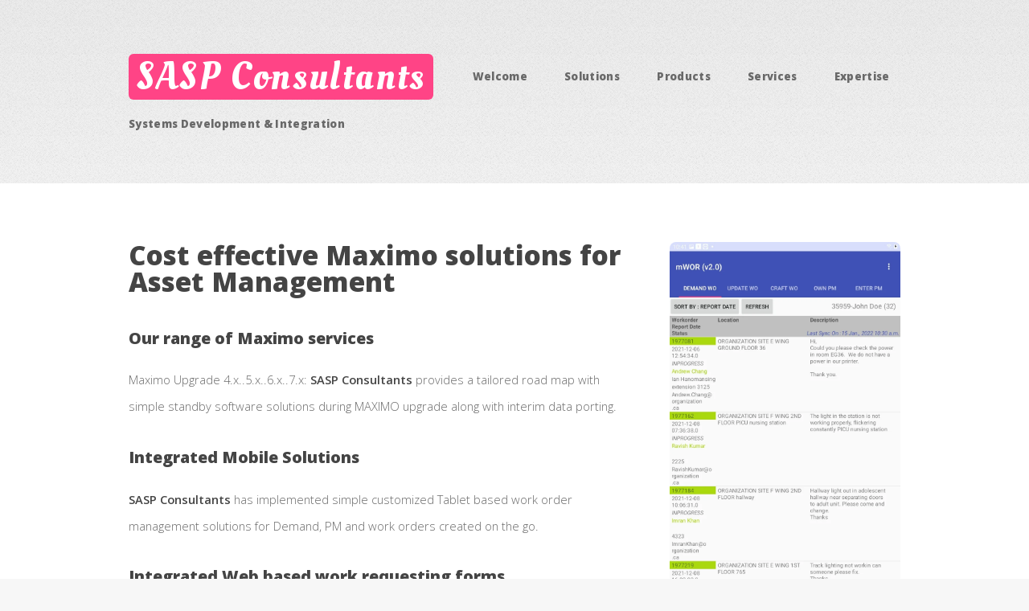

--- FILE ---
content_type: text/html
request_url: https://saspconsultants.com/CMMS.html
body_size: 1441
content:
<!DOCTYPE HTML>
<!--
	Verti by HTML5 UP
	html5up.net | @ajlkn
	Free for personal and commercial use under the CCA 3.0 license (html5up.net/license)
-->
<html>
	<head>
		<title>SASP Consultants - CMMS</title>
		<meta charset="utf-8" />
		<meta name="viewport" content="width=device-width, initial-scale=1, user-scalable=no" />
		<link rel="stylesheet" href="assets/css/main.css" />
	</head>
	<body class="is-preload right-sidebar">
		<div id="page-wrapper">

			<!-- Header -->
				<div id="header-wrapper">
					<header id="header" class="container">

						<!-- Logo -->
							<div id="logo">
								<h1><a href="index.html">SASP Consultants</a></h1>
								<span><p>Systems Development & Integration</p></span>
							</div>

						<!-- Nav -->
							<nav id="nav">
								<ul>
									<li ><a href="index.html">Welcome</a></li>
									<li ><a href="solutions.html">Solutions</a></li>
									<li><a href="products.html">Products</a></li>
									<li><a href="services.html">Services</a></li>
									<li><a href="expertise.html">Expertise</a></li>
								</ul>
							</nav>

					</header>
				</div>

			<!-- Main -->
				<div id="main-wrapper">
					<div class="container">
						<div class="row gtr-200">
							<div class="col-8 col-12-medium">
								<div id="content">

									<!-- Content -->
										<article>

											<h2>Cost effective Maximo solutions for Asset Management</h2>
											<h3>Our range of Maximo services</h3>
											<p>Maximo Upgrade 4.x..5.x..6.x..7.x: <strong>SASP Consultants</strong> provides a tailored road map with simple standby software solutions during MAXIMO upgrade along with interim data porting.</p>

											<h3>Integrated Mobile Solutions</h3>
											<p><strong>SASP Consultants</strong> has implemented simple customized Tablet based work order management solutions for Demand, PM and work orders created on the go. </p>
											<h3>Integrated Web based work requesting forms</h3>
											<p><strong>SASP Consultants</strong> has developed and implemented simple Integrated Web requesting forms for Demard Work Orders, Key Requests, Photo ID Requests, Permit Requests and BAS Requests.   </p>

										</article>

								</div>
							</div>
							<div class="col-4 col-12-medium">
								<div id="sidebar">

									<!-- Sidebar -->

									<section>
										<a href="#" class="image featured"><img src="images/mWOR (v20).webp" alt="" /></a>
										<div class="inner">
											<header>
												<h3>mWOR 2.0 on Android Tablets</h3>
											</header>
												
										</div>
									</section>
									
									<section >
										<a href="#" class="image featured"><img src="images/WRM Web.webp" alt="" /></a>
										<div class="inner">
											<header>
												<h3>Work Request Manager</h3>
											</header>
										</div>
									</section>
									<section>
										<a href="#" class="image featured"><img src="images/KeyRequest.webp" alt="" /></a>
										<div class="inner">
											<header>
												<h3>Key Request Manager</h3>
											</header>
												
										</div>
									</section>

								</div>
							</div>
						</div>
					</div>
				</div>

			<!-- Footer -->
			<div id="footer-wrapper">
				<footer id="footer" class="container">
					<div class="row">
						<div class="col-3 col-6-medium col-12-small">

							<!-- Links -->
								<section class="widget links">
									<h3>Technical Architecture</h3>
									<ul class="style2">
										<li>Web Applications</li>
										<li>Wireless Mobile Applications</li>
										<li>Client / Server Applications</li>
										<li>Desktop Applications</li>
										<li>Components and Plug-ins</li>
										<li>Web Sites</li>
									</ul>
								</section>

						</div>
						<div class="col-3 col-6-medium col-12-small">

							<!-- Links -->
								<section class="widget links">
									<h3>Technical Competencies</h3>
									<ul class="style2">
										<li>Visual Studio, PowerBuilder, C++, C#</li>
										<li>Android Studio, PocketBuilder, CodeWarrior</li>
										<li>Java, ASP, ASP.NET</li>
									</ul>
								</section>

						</div>
						<div class="col-3 col-6-medium col-12-small">
							<!-- Links -->
								<section class="widget links">
									<h3>Technical Capabilities</h3>
									<ul class="style2">
										<li>Sybase ASA / ASE</li>
										<li>Mobilink Synchronization</li>
										<li>MS SQL, Ingres, MS Access</li>
										<li>Windows OS (Destop/Server)</li>
										<li>Mobile - Android, WinCE</li>
										<li>Symbol (BarCode Reading devices)</li>
									</ul>
								</section>

						</div>
						<div class="col-3 col-6-medium col-12-small">

							<!-- Contact -->
								<section class="widget contact last">
									<h3>Contact Us</h3>
									<ul>
										<li><a href="#" class="icon brands fa-twitter"><span class="label">Twitter</span></a></li>
										<li><a href="#" class="icon brands fa-facebook-f"><span class="label">Facebook</span></a></li>
										<li><a href="#" class="icon brands fa-instagram"><span class="label">Instagram</span></a></li>
										<li><a href="#" class="icon brands fa-dribbble"><span class="label">Dribbble</span></a></li>
										<li><a href="#" class="icon brands fa-pinterest"><span class="label">Pinterest</span></a></li>
									</ul>
									<p>226-909-0789</br>	
									<a href="mailto:info@saspconsultants.com">info@saspconsultants.com</a></p>
								</section>

						</div>
					</div>
					<div class="row">
						<div class="col-12">
							<div id="copyright">
								<ul class="menu">
									<li>&copy; SASP Consultants 2002-2023</li><li>Design: HTML5 UP</li>
								</ul>
							</div>
						</div>
					</div>
				</footer>
			</div>

		</div>

			<script src="assets/js/jquery.min.js"></script>
			<script src="assets/js/jquery.dropotron.min.js"></script>
			<script src="assets/js/browser.min.js"></script>
			<script src="assets/js/breakpoints.min.js"></script>
			<script src="assets/js/util.js"></script>
			<script src="assets/js/main.js"></script>

	</body>
</html>

--- FILE ---
content_type: text/css
request_url: https://saspconsultants.com/assets/css/main.css
body_size: 5884
content:
@import url("fontawesome-all.min.css");
@import url("https://fonts.googleapis.com/css?family=Oleo+Script:400|Open+Sans:300,300italic,600,600italic,800");

/*
	Verti by HTML5 UP
	html5up.net | @ajlkn
	Free for personal and commercial use under the CCA 3.0 license (html5up.net/license)
*/

html, body, div, span, applet, object,
iframe, h1, h2, h3, h4, h5, h6, p, blockquote,
pre, a, abbr, acronym, address, big, cite,
code, del, dfn, em, img, ins, kbd, q, s, samp,
small, strike, strong, sub, sup, tt, var, b,
u, i, center, dl, dt, dd, ol, ul, li, fieldset,
form, label, legend, table, caption, tbody,
tfoot, thead, tr, th, td, article, aside,
canvas, details, embed, figure, figcaption,
footer, header, hgroup, menu, nav, output, ruby,
section, summary, time, mark, audio, video {
	margin: 0;
	padding: 0;
	border: 0;
	font-size: 100%;
	font: inherit;
	vertical-align: baseline;}

article, aside, details, figcaption, figure,
footer, header, hgroup, menu, nav, section {
	display: block;}

body {
	line-height: 1;
}

ol, ul {
	list-style: none;
}

blockquote, q {
	quotes: none;
}

	blockquote:before, blockquote:after, q:before, q:after {
		content: '';
		content: none;
	}

table {
	border-collapse: collapse;
	border-spacing: 0;
}

body {
	-webkit-text-size-adjust: none;
}

mark {
	background-color: transparent;
	color: inherit;
}

input::-moz-focus-inner {
	border: 0;
	padding: 0;
}

input, select, textarea {
	-moz-appearance: none;
	-webkit-appearance: none;
	-ms-appearance: none;
	appearance: none;
}

/* Basic */

	@-ms-viewport {
		width: device-width;
	}

	html {
		box-sizing: border-box;
	}

	*, *:before, *:after {
		box-sizing: inherit;
	}

	body {
		background-image: -moz-linear-gradient(top, rgba(0, 0, 0, 0.05), rgba(0, 0, 0, 0)), url("images/bg01.png");
		background-image: -webkit-linear-gradient(top, rgba(0, 0, 0, 0.05), rgba(0, 0, 0, 0)), url("images/bg01.png");
		background-image: -ms-linear-gradient(top, rgba(0, 0, 0, 0.05), rgba(0, 0, 0, 0)), url("images/bg01.png");
		background-image: linear-gradient(top, rgba(0, 0, 0, 0.05), rgba(0, 0, 0, 0)), url("images/bg01.png");
		background-color: #f7f7f7;
		background-position: top left, top left;
		background-repeat: repeat-x, repeat;
		background-size: 100% 30em, auto;
		font-family: 'Open Sans', sans-serif;
		font-size: 13pt;
		color: #696969;
		font-weight: 300;
		line-height: 2.25em;
	}

		body.is-preload *, body.is-preload *:before, body.is-preload *:after {
			-moz-animation: none !important;
			-webkit-animation: none !important;
			-ms-animation: none !important;
			animation: none !important;
			-moz-transition: none !important;
			-webkit-transition: none !important;
			-ms-transition: none !important;
			transition: none !important;
		}

	input, select, textarea {
		font-family: 'Open Sans', sans-serif;
		font-size: 13pt;
		color: #696969;
		font-weight: 300;
		line-height: 2.25em;
	}

	a {
		color: #0090c5;
		text-decoration: underline;
	}

		a:hover {
			text-decoration: none;
		}

	h1, h2, h3, h4, h5, h6 {
		color: #444;
		font-weight: 800;
	}

		h1 a, h2 a, h3 a, h4 a, h5 a, h6 a {
			color: inherit;
			text-decoration: none;
			outline: 0;
		}

	h2 {
		font-size: 2.25em;
		margin: 0 0 1.1em 0;
		line-height: 1em;
	}

	h3 {
		font-size: 1.35em;
		margin: 0 0 1em 0;
	}

	b, strong {
		font-weight: 600;
		color: #444;
	}

	i, em {
		font-style: italic;
	}

	br.clear {
		clear: both;
	}

	sub {
		position: relative;
		top: 0.5em;
		font-size: 0.8em;
	}

	sup {
		position: relative;
		top: -0.5em;
		font-size: 0.8em;
	}

	hr {
		border: 0;
		border-top: solid 1px #eee;
	}

	blockquote {
		border-left: solid 0.5em #eee;
		padding: 1em 0 1em 2em;
		font-style: italic;
	}

	p, ul, ol, dl, table {
		margin-bottom: 2em;
	}

/* Container */

	.container {
		margin: 0 auto;
		max-width: 100%;
		width: 1400px;
	}

		@media screen and (max-width: 1680px) {

			.container {
				width: 1200px;
			}

		}

		@media screen and (max-width: 1280px) {

			.container {
				width: 960px;
			}

		}

		@media screen and (max-width: 980px) {

			.container {
				width: 90%;
			}

		}

		@media screen and (max-width: 736px) {

			.container {
				width: 100%;
			}

		}

/* Row */

	.row {
		display: flex;
		flex-wrap: wrap;
		box-sizing: border-box;
		align-items: stretch;
	}

		.row > * {
			box-sizing: border-box;
		}

		.row.gtr-uniform > * > :last-child {
			margin-bottom: 0;
		}

		.row.aln-left {
			justify-content: flex-start;
		}

		.row.aln-center {
			justify-content: center;
		}

		.row.aln-right {
			justify-content: flex-end;
		}

		.row.aln-top {
			align-items: flex-start;
		}

		.row.aln-middle {
			align-items: center;
		}

		.row.aln-bottom {
			align-items: flex-end;
		}

		.row > .imp {
			order: -1;
		}

		.row > .col-1 {
			width: 8.33333%;
		}

		.row > .off-1 {
			margin-left: 8.33333%;
		}

		.row > .col-2 {
			width: 16.66667%;
		}

		.row > .off-2 {
			margin-left: 16.66667%;
		}

		.row > .col-3 {
			width: 25%;
		}

		.row > .off-3 {
			margin-left: 25%;
		}

		.row > .col-4 {
			width: 33.33333%;
		}

		.row > .off-4 {
			margin-left: 33.33333%;
		}

		.row > .col-5 {
			width: 41.66667%;
		}

		.row > .off-5 {
			margin-left: 41.66667%;
		}

		.row > .col-6 {
			width: 50%;
		}

		.row > .off-6 {
			margin-left: 50%;
		}

		.row > .col-7 {
			width: 58.33333%;
		}

		.row > .off-7 {
			margin-left: 58.33333%;
		}

		.row > .col-8 {
			width: 66.66667%;
		}

		.row > .off-8 {
			margin-left: 66.66667%;
		}

		.row > .col-9 {
			width: 75%;
		}

		.row > .off-9 {
			margin-left: 75%;
		}

		.row > .col-10 {
			width: 83.33333%;
		}

		.row > .off-10 {
			margin-left: 83.33333%;
		}

		.row > .col-11 {
			width: 91.66667%;
		}

		.row > .off-11 {
			margin-left: 91.66667%;
		}

		.row > .col-12 {
			width: 100%;
		}

		.row > .off-12 {
			margin-left: 100%;
		}

		.row.gtr-0 {
			margin-top: 0px;
			margin-left: 0px;
		}

			.row.gtr-0 > * {
				padding: 0px 0 0 0px;
			}

			.row.gtr-0.gtr-uniform {
				margin-top: 0px;
			}

				.row.gtr-0.gtr-uniform > * {
					padding-top: 0px;
				}

		.row.gtr-25 {
			margin-top: -10px;
			margin-left: -10px;
		}

			.row.gtr-25 > * {
				padding: 10px 0 0 10px;
			}

			.row.gtr-25.gtr-uniform {
				margin-top: -10px;
			}

				.row.gtr-25.gtr-uniform > * {
					padding-top: 10px;
				}

		.row.gtr-50 {
			margin-top: -20px;
			margin-left: -20px;
		}

			.row.gtr-50 > * {
				padding: 20px 0 0 20px;
			}

			.row.gtr-50.gtr-uniform {
				margin-top: -20px;
			}

				.row.gtr-50.gtr-uniform > * {
					padding-top: 20px;
				}

		.row {
			margin-top: -40px;
			margin-left: -40px;
		}

			.row > * {
				padding: 40px 0 0 40px;
			}

			.row.gtr-uniform {
				margin-top: -40px;
			}

				.row.gtr-uniform > * {
					padding-top: 40px;
				}

		.row.gtr-150 {
			margin-top: -60px;
			margin-left: -60px;
		}

			.row.gtr-150 > * {
				padding: 60px 0 0 60px;
			}

			.row.gtr-150.gtr-uniform {
				margin-top: -60px;
			}

				.row.gtr-150.gtr-uniform > * {
					padding-top: 60px;
				}

		.row.gtr-200 {
			margin-top: -80px;
			margin-left: -80px;
		}

			.row.gtr-200 > * {
				padding: 80px 0 0 80px;
			}

			.row.gtr-200.gtr-uniform {
				margin-top: -80px;
			}

				.row.gtr-200.gtr-uniform > * {
					padding-top: 80px;
				}

		@media screen and (max-width: 1680px) {

			.row {
				display: flex;
				flex-wrap: wrap;
				box-sizing: border-box;
				align-items: stretch;
			}

				.row > * {
					box-sizing: border-box;
				}

				.row.gtr-uniform > * > :last-child {
					margin-bottom: 0;
				}

				.row.aln-left {
					justify-content: flex-start;
				}

				.row.aln-center {
					justify-content: center;
				}

				.row.aln-right {
					justify-content: flex-end;
				}

				.row.aln-top {
					align-items: flex-start;
				}

				.row.aln-middle {
					align-items: center;
				}

				.row.aln-bottom {
					align-items: flex-end;
				}

				.row > .imp-xlarge {
					order: -1;
				}

				.row > .col-1-xlarge {
					width: 8.33333%;
				}

				.row > .off-1-xlarge {
					margin-left: 8.33333%;
				}

				.row > .col-2-xlarge {
					width: 16.66667%;
				}

				.row > .off-2-xlarge {
					margin-left: 16.66667%;
				}

				.row > .col-3-xlarge {
					width: 25%;
				}

				.row > .off-3-xlarge {
					margin-left: 25%;
				}

				.row > .col-4-xlarge {
					width: 33.33333%;
				}

				.row > .off-4-xlarge {
					margin-left: 33.33333%;
				}

				.row > .col-5-xlarge {
					width: 41.66667%;
				}

				.row > .off-5-xlarge {
					margin-left: 41.66667%;
				}

				.row > .col-6-xlarge {
					width: 50%;
				}

				.row > .off-6-xlarge {
					margin-left: 50%;
				}

				.row > .col-7-xlarge {
					width: 58.33333%;
				}

				.row > .off-7-xlarge {
					margin-left: 58.33333%;
				}

				.row > .col-8-xlarge {
					width: 66.66667%;
				}

				.row > .off-8-xlarge {
					margin-left: 66.66667%;
				}

				.row > .col-9-xlarge {
					width: 75%;
				}

				.row > .off-9-xlarge {
					margin-left: 75%;
				}

				.row > .col-10-xlarge {
					width: 83.33333%;
				}

				.row > .off-10-xlarge {
					margin-left: 83.33333%;
				}

				.row > .col-11-xlarge {
					width: 91.66667%;
				}

				.row > .off-11-xlarge {
					margin-left: 91.66667%;
				}

				.row > .col-12-xlarge {
					width: 100%;
				}

				.row > .off-12-xlarge {
					margin-left: 100%;
				}

				.row.gtr-0 {
					margin-top: 0px;
					margin-left: 0px;
				}

					.row.gtr-0 > * {
						padding: 0px 0 0 0px;
					}

					.row.gtr-0.gtr-uniform {
						margin-top: 0px;
					}

						.row.gtr-0.gtr-uniform > * {
							padding-top: 0px;
						}

				.row.gtr-25 {
					margin-top: -10px;
					margin-left: -10px;
				}

					.row.gtr-25 > * {
						padding: 10px 0 0 10px;
					}

					.row.gtr-25.gtr-uniform {
						margin-top: -10px;
					}

						.row.gtr-25.gtr-uniform > * {
							padding-top: 10px;
						}

				.row.gtr-50 {
					margin-top: -20px;
					margin-left: -20px;
				}

					.row.gtr-50 > * {
						padding: 20px 0 0 20px;
					}

					.row.gtr-50.gtr-uniform {
						margin-top: -20px;
					}

						.row.gtr-50.gtr-uniform > * {
							padding-top: 20px;
						}

				.row {
					margin-top: -40px;
					margin-left: -40px;
				}

					.row > * {
						padding: 40px 0 0 40px;
					}

					.row.gtr-uniform {
						margin-top: -40px;
					}

						.row.gtr-uniform > * {
							padding-top: 40px;
						}

				.row.gtr-150 {
					margin-top: -60px;
					margin-left: -60px;
				}

					.row.gtr-150 > * {
						padding: 60px 0 0 60px;
					}

					.row.gtr-150.gtr-uniform {
						margin-top: -60px;
					}

						.row.gtr-150.gtr-uniform > * {
							padding-top: 60px;
						}

				.row.gtr-200 {
					margin-top: -80px;
					margin-left: -80px;
				}

					.row.gtr-200 > * {
						padding: 80px 0 0 80px;
					}

					.row.gtr-200.gtr-uniform {
						margin-top: -80px;
					}

						.row.gtr-200.gtr-uniform > * {
							padding-top: 80px;
						}

		}

		@media screen and (max-width: 1280px) {

			.row {
				display: flex;
				flex-wrap: wrap;
				box-sizing: border-box;
				align-items: stretch;
			}

				.row > * {
					box-sizing: border-box;
				}

				.row.gtr-uniform > * > :last-child {
					margin-bottom: 0;
				}

				.row.aln-left {
					justify-content: flex-start;
				}

				.row.aln-center {
					justify-content: center;
				}

				.row.aln-right {
					justify-content: flex-end;
				}

				.row.aln-top {
					align-items: flex-start;
				}

				.row.aln-middle {
					align-items: center;
				}

				.row.aln-bottom {
					align-items: flex-end;
				}

				.row > .imp-large {
					order: -1;
				}

				.row > .col-1-large {
					width: 8.33333%;
				}

				.row > .off-1-large {
					margin-left: 8.33333%;
				}

				.row > .col-2-large {
					width: 16.66667%;
				}

				.row > .off-2-large {
					margin-left: 16.66667%;
				}

				.row > .col-3-large {
					width: 25%;
				}

				.row > .off-3-large {
					margin-left: 25%;
				}

				.row > .col-4-large {
					width: 33.33333%;
				}

				.row > .off-4-large {
					margin-left: 33.33333%;
				}

				.row > .col-5-large {
					width: 41.66667%;
				}

				.row > .off-5-large {
					margin-left: 41.66667%;
				}

				.row > .col-6-large {
					width: 50%;
				}

				.row > .off-6-large {
					margin-left: 50%;
				}

				.row > .col-7-large {
					width: 58.33333%;
				}

				.row > .off-7-large {
					margin-left: 58.33333%;
				}

				.row > .col-8-large {
					width: 66.66667%;
				}

				.row > .off-8-large {
					margin-left: 66.66667%;
				}

				.row > .col-9-large {
					width: 75%;
				}

				.row > .off-9-large {
					margin-left: 75%;
				}

				.row > .col-10-large {
					width: 83.33333%;
				}

				.row > .off-10-large {
					margin-left: 83.33333%;
				}

				.row > .col-11-large {
					width: 91.66667%;
				}

				.row > .off-11-large {
					margin-left: 91.66667%;
				}

				.row > .col-12-large {
					width: 100%;
				}

				.row > .off-12-large {
					margin-left: 100%;
				}

				.row.gtr-0 {
					margin-top: 0px;
					margin-left: 0px;
				}

					.row.gtr-0 > * {
						padding: 0px 0 0 0px;
					}

					.row.gtr-0.gtr-uniform {
						margin-top: 0px;
					}

						.row.gtr-0.gtr-uniform > * {
							padding-top: 0px;
						}

				.row.gtr-25 {
					margin-top: -6.25px;
					margin-left: -6.25px;
				}

					.row.gtr-25 > * {
						padding: 6.25px 0 0 6.25px;
					}

					.row.gtr-25.gtr-uniform {
						margin-top: -6.25px;
					}

						.row.gtr-25.gtr-uniform > * {
							padding-top: 6.25px;
						}

				.row.gtr-50 {
					margin-top: -12.5px;
					margin-left: -12.5px;
				}

					.row.gtr-50 > * {
						padding: 12.5px 0 0 12.5px;
					}

					.row.gtr-50.gtr-uniform {
						margin-top: -12.5px;
					}

						.row.gtr-50.gtr-uniform > * {
							padding-top: 12.5px;
						}

				.row {
					margin-top: -25px;
					margin-left: -25px;
				}

					.row > * {
						padding: 25px 0 0 25px;
					}

					.row.gtr-uniform {
						margin-top: -25px;
					}

						.row.gtr-uniform > * {
							padding-top: 25px;
						}

				.row.gtr-150 {
					margin-top: -37.5px;
					margin-left: -37.5px;
				}

					.row.gtr-150 > * {
						padding: 37.5px 0 0 37.5px;
					}

					.row.gtr-150.gtr-uniform {
						margin-top: -37.5px;
					}

						.row.gtr-150.gtr-uniform > * {
							padding-top: 37.5px;
						}

				.row.gtr-200 {
					margin-top: -50px;
					margin-left: -50px;
				}

					.row.gtr-200 > * {
						padding: 50px 0 0 50px;
					}

					.row.gtr-200.gtr-uniform {
						margin-top: -50px;
					}

						.row.gtr-200.gtr-uniform > * {
							padding-top: 50px;
						}

		}

		@media screen and (max-width: 980px) {

			.row {
				display: flex;
				flex-wrap: wrap;
				box-sizing: border-box;
				align-items: stretch;
			}

				.row > * {
					box-sizing: border-box;
				}

				.row.gtr-uniform > * > :last-child {
					margin-bottom: 0;
				}

				.row.aln-left {
					justify-content: flex-start;
				}

				.row.aln-center {
					justify-content: center;
				}

				.row.aln-right {
					justify-content: flex-end;
				}

				.row.aln-top {
					align-items: flex-start;
				}

				.row.aln-middle {
					align-items: center;
				}

				.row.aln-bottom {
					align-items: flex-end;
				}

				.row > .imp-medium {
					order: -1;
				}

				.row > .col-1-medium {
					width: 8.33333%;
				}

				.row > .off-1-medium {
					margin-left: 8.33333%;
				}

				.row > .col-2-medium {
					width: 16.66667%;
				}

				.row > .off-2-medium {
					margin-left: 16.66667%;
				}

				.row > .col-3-medium {
					width: 25%;
				}

				.row > .off-3-medium {
					margin-left: 25%;
				}

				.row > .col-4-medium {
					width: 33.33333%;
				}

				.row > .off-4-medium {
					margin-left: 33.33333%;
				}

				.row > .col-5-medium {
					width: 41.66667%;
				}

				.row > .off-5-medium {
					margin-left: 41.66667%;
				}

				.row > .col-6-medium {
					width: 50%;
				}

				.row > .off-6-medium {
					margin-left: 50%;
				}

				.row > .col-7-medium {
					width: 58.33333%;
				}

				.row > .off-7-medium {
					margin-left: 58.33333%;
				}

				.row > .col-8-medium {
					width: 66.66667%;
				}

				.row > .off-8-medium {
					margin-left: 66.66667%;
				}

				.row > .col-9-medium {
					width: 75%;
				}

				.row > .off-9-medium {
					margin-left: 75%;
				}

				.row > .col-10-medium {
					width: 83.33333%;
				}

				.row > .off-10-medium {
					margin-left: 83.33333%;
				}

				.row > .col-11-medium {
					width: 91.66667%;
				}

				.row > .off-11-medium {
					margin-left: 91.66667%;
				}

				.row > .col-12-medium {
					width: 100%;
				}

				.row > .off-12-medium {
					margin-left: 100%;
				}

				.row.gtr-0 {
					margin-top: 0px;
					margin-left: 0px;
				}

					.row.gtr-0 > * {
						padding: 0px 0 0 0px;
					}

					.row.gtr-0.gtr-uniform {
						margin-top: 0px;
					}

						.row.gtr-0.gtr-uniform > * {
							padding-top: 0px;
						}

				.row.gtr-25 {
					margin-top: -6.25px;
					margin-left: -6.25px;
				}

					.row.gtr-25 > * {
						padding: 6.25px 0 0 6.25px;
					}

					.row.gtr-25.gtr-uniform {
						margin-top: -6.25px;
					}

						.row.gtr-25.gtr-uniform > * {
							padding-top: 6.25px;
						}

				.row.gtr-50 {
					margin-top: -12.5px;
					margin-left: -12.5px;
				}

					.row.gtr-50 > * {
						padding: 12.5px 0 0 12.5px;
					}

					.row.gtr-50.gtr-uniform {
						margin-top: -12.5px;
					}

						.row.gtr-50.gtr-uniform > * {
							padding-top: 12.5px;
						}

				.row {
					margin-top: -25px;
					margin-left: -25px;
				}

					.row > * {
						padding: 25px 0 0 25px;
					}

					.row.gtr-uniform {
						margin-top: -25px;
					}

						.row.gtr-uniform > * {
							padding-top: 25px;
						}

				.row.gtr-150 {
					margin-top: -37.5px;
					margin-left: -37.5px;
				}

					.row.gtr-150 > * {
						padding: 37.5px 0 0 37.5px;
					}

					.row.gtr-150.gtr-uniform {
						margin-top: -37.5px;
					}

						.row.gtr-150.gtr-uniform > * {
							padding-top: 37.5px;
						}

				.row.gtr-200 {
					margin-top: -50px;
					margin-left: -50px;
				}

					.row.gtr-200 > * {
						padding: 50px 0 0 50px;
					}

					.row.gtr-200.gtr-uniform {
						margin-top: -50px;
					}

						.row.gtr-200.gtr-uniform > * {
							padding-top: 50px;
						}

		}

		@media screen and (max-width: 736px) {

			.row {
				display: flex;
				flex-wrap: wrap;
				box-sizing: border-box;
				align-items: stretch;
			}

				.row > * {
					box-sizing: border-box;
				}

				.row.gtr-uniform > * > :last-child {
					margin-bottom: 0;
				}

				.row.aln-left {
					justify-content: flex-start;
				}

				.row.aln-center {
					justify-content: center;
				}

				.row.aln-right {
					justify-content: flex-end;
				}

				.row.aln-top {
					align-items: flex-start;
				}

				.row.aln-middle {
					align-items: center;
				}

				.row.aln-bottom {
					align-items: flex-end;
				}

				.row > .imp-small {
					order: -1;
				}

				.row > .col-1-small {
					width: 8.33333%;
				}

				.row > .off-1-small {
					margin-left: 8.33333%;
				}

				.row > .col-2-small {
					width: 16.66667%;
				}

				.row > .off-2-small {
					margin-left: 16.66667%;
				}

				.row > .col-3-small {
					width: 25%;
				}

				.row > .off-3-small {
					margin-left: 25%;
				}

				.row > .col-4-small {
					width: 33.33333%;
				}

				.row > .off-4-small {
					margin-left: 33.33333%;
				}

				.row > .col-5-small {
					width: 41.66667%;
				}

				.row > .off-5-small {
					margin-left: 41.66667%;
				}

				.row > .col-6-small {
					width: 50%;
				}

				.row > .off-6-small {
					margin-left: 50%;
				}

				.row > .col-7-small {
					width: 58.33333%;
				}

				.row > .off-7-small {
					margin-left: 58.33333%;
				}

				.row > .col-8-small {
					width: 66.66667%;
				}

				.row > .off-8-small {
					margin-left: 66.66667%;
				}

				.row > .col-9-small {
					width: 75%;
				}

				.row > .off-9-small {
					margin-left: 75%;
				}

				.row > .col-10-small {
					width: 83.33333%;
				}

				.row > .off-10-small {
					margin-left: 83.33333%;
				}

				.row > .col-11-small {
					width: 91.66667%;
				}

				.row > .off-11-small {
					margin-left: 91.66667%;
				}

				.row > .col-12-small {
					width: 100%;
				}

				.row > .off-12-small {
					margin-left: 100%;
				}

				.row.gtr-0 {
					margin-top: 0px;
					margin-left: 0px;
				}

					.row.gtr-0 > * {
						padding: 0px 0 0 0px;
					}

					.row.gtr-0.gtr-uniform {
						margin-top: 0px;
					}

						.row.gtr-0.gtr-uniform > * {
							padding-top: 0px;
						}

				.row.gtr-25 {
					margin-top: -5px;
					margin-left: -5px;
				}

					.row.gtr-25 > * {
						padding: 5px 0 0 5px;
					}

					.row.gtr-25.gtr-uniform {
						margin-top: -5px;
					}

						.row.gtr-25.gtr-uniform > * {
							padding-top: 5px;
						}

				.row.gtr-50 {
					margin-top: -10px;
					margin-left: -10px;
				}

					.row.gtr-50 > * {
						padding: 10px 0 0 10px;
					}

					.row.gtr-50.gtr-uniform {
						margin-top: -10px;
					}

						.row.gtr-50.gtr-uniform > * {
							padding-top: 10px;
						}

				.row {
					margin-top: -20px;
					margin-left: -20px;
				}

					.row > * {
						padding: 20px 0 0 20px;
					}

					.row.gtr-uniform {
						margin-top: -20px;
					}

						.row.gtr-uniform > * {
							padding-top: 20px;
						}

				.row.gtr-150 {
					margin-top: -30px;
					margin-left: -30px;
				}

					.row.gtr-150 > * {
						padding: 30px 0 0 30px;
					}

					.row.gtr-150.gtr-uniform {
						margin-top: -30px;
					}

						.row.gtr-150.gtr-uniform > * {
							padding-top: 30px;
						}

				.row.gtr-200 {
					margin-top: -40px;
					margin-left: -40px;
				}

					.row.gtr-200 > * {
						padding: 40px 0 0 40px;
					}

					.row.gtr-200.gtr-uniform {
						margin-top: -40px;
					}

						.row.gtr-200.gtr-uniform > * {
							padding-top: 40px;
						}

		}

/* Section/Article */

	section, article {
		margin-bottom: 5em;
	}

	section > :last-child,
	article > :last-child,
	section:last-child,
	article:last-child {
		margin-bottom: 0;
	}

	header {
		margin: 0 0 2em 0;
	}

		header h2, header h3 {
			margin: 0 0 0.25em 0;
		}

		header p {
			margin: 0;
		}

	footer {
		margin: 2.5em 0 0 0;
	}

/* Forms */

	form label {
		display: block;
		font-weight: 800;
		margin: 0 0 1em 0;
		font-size: 0.8em;
		color: #444;
	}

	form input[type="text"],
	form input[type="email"],
	form input[type="password"],
	form select,
	form textarea {
		-webkit-appearance: none;
		display: block;
		width: 100%;
		border-radius: 8px;
		border: solid 1px #eee;
	}

		form input[type="text"]:focus,
		form input[type="email"]:focus,
		form input[type="password"]:focus,
		form select:focus,
		form textarea:focus {
			border-color: #0090c5;
		}

	form input[type="text"],
	form input[type="email"],
	form input[type="password"] {
		line-height: 3em;
		padding: 0 1em;
	}

	form select {
		line-height: 3em;
		padding: 0 1em;
	}

	form textarea {
		min-height: 9em;
		padding: 1em;
	}

	form ::-webkit-input-placeholder {
		color: #555 !important;
	}

	form :-moz-placeholder {
		color: #555 !important;
	}

	form ::-moz-placeholder {
		color: #555 !important;
	}

	form :-ms-input-placeholder {
		color: #555 !important;
	}

	form ::-moz-focus-inner {
		border: 0;
	}

/* Tables */

	table {
		width: 100%;
	}

		table tr {
			border-top: solid 1px #eee;
		}

			table tr:first-child {
				border-top: 0;
			}

		table td {
			padding: 0.5em 1em 0.5em 1em;
		}

		table th {
			text-align: left;
			padding: 0.5em 1em 0.5em 1em;
			font-weight: 800;
			margin: 0 0 1em 0;
		}

		table thead {
			background: #404248;
			color: #fff;
		}

/* Image */

	.image {
		display: inline-block;
		outline: 0;
	}

		.image img {
			display: block;
			width: 100%;
			border-radius: 8px;
		}

		.image.fit {
			display: block;
			width: 100%;
		}

		.image.featured {
			display: block;
			width: 100%;
			margin: 0 0 2.5em 0;
		}

		.image.left {
			float: left;
			margin: 0 2em 2em 0;
		}

		.image.centered {
			display: block;
			margin: 0 0 2.5em 0;
		}

			.image.centered img {
				margin: 0 auto;
				width: auto;
			}

/* Button */

	input[type="button"],
	input[type="submit"],
	input[type="reset"],
	button,
	.button {
		-moz-transition: background-color .25s ease-in-out;
		-webkit-transition: background-color .25s ease-in-out;
		-ms-transition: background-color .25s ease-in-out;
		transition: background-color .25s ease-in-out;
		-webkit-appearance: none;
		position: relative;
		display: inline-block;
		background: #0090c5;
		color: #fff;
		text-decoration: none;
		border-radius: 6px;
		font-weight: 800;
		outline: 0;
		border: 0;
		cursor: pointer;
		font-size: 1.35em;
		padding: 0.6em 1.5em;
	}

		input[type="button"].icon:before,
		input[type="submit"].icon:before,
		input[type="reset"].icon:before,
		button.icon:before,
		.button.icon:before {
			position: relative;
			margin-right: 0.5em;
			top: 0.05em;
		}

		input[type="button"]:hover,
		input[type="submit"]:hover,
		input[type="reset"]:hover,
		button:hover,
		.button:hover {
			background: #10a0d5;
		}

		input[type="button"]:active,
		input[type="submit"]:active,
		input[type="reset"]:active,
		button:active,
		.button:active {
			background: #20b0e5;
		}

		input[type="button"].alt,
		input[type="submit"].alt,
		input[type="reset"].alt,
		button.alt,
		.button.alt {
			background: #f1f1f1;
			background: rgba(0, 0, 0, 0.05);
			color: #444;
		}

			input[type="button"].alt:hover,
			input[type="submit"].alt:hover,
			input[type="reset"].alt:hover,
			button.alt:hover,
			.button.alt:hover {
				background: #e8e8e8;
				background: rgba(0, 0, 0, 0.085);
			}

			input[type="button"].alt:active,
			input[type="submit"].alt:active,
			input[type="reset"].alt:active,
			button.alt:active,
			.button.alt:active {
				background: #e4e4e4;
				background: rgba(0, 0, 0, 0.15);
			}

		input[type="button"].large,
		input[type="submit"].large,
		input[type="reset"].large,
		button.large,
		.button.large {
			font-size: 2.25em;
			padding: 0.8em 0.9em;
		}

/* List */

	ul {
		list-style: disc;
		padding-left: 1em;
	}

		ul li {
			padding-left: 0.5em;
		}

		ul.style2 {
			list-style: none;
			padding-left: 0;
		}

			ul.style2 li {
				padding-left: 0;
			}

	ol {
		list-style: decimal;
		padding-left: 1.25em;
	}

		ol li {
			padding-left: 0.25em;
		}

/* Actions */

	ul.actions {
		list-style: none;
		padding-left: 0;
	}

		ul.actions li {
			display: inline-block;
			padding: 0 0 0 0.25em;
			margin: 0 0 0 0.25em;
		}

			ul.actions li:first-child {
				margin-left: 0;
				padding-left: 0;
			}

/* Menu */

	ul.menu {
		list-style: none;
		padding-left: 0;
	}

		ul.menu li {
			border-left: solid 1px #e0e0e0;
			display: inline-block;
			padding: 0 0 0 0.75em;
			margin: 0 0 0 0.75em;
		}

			ul.menu li:first-child {
				border-left: 0;
				margin-left: 0;
				padding-left: 0;
			}

/* Box */

	.box {
		background: #fff;
		border-radius: 6px;
		box-shadow: 0px 3px 0px 0px rgba(0, 0, 0, 0.05);
		padding: 2em;
	}

		.box.feature {
			padding: 0;
		}

			.box.feature .inner {
				padding: 4em 2em 3em 2em;
			}

			.box.feature h2 {
				font-size: 1.35em;
			}

			.box.feature p {
				margin: 0;
			}

			.box.feature .image {
				position: relative;
				margin: 0;
			}

				.box.feature .image img {
					border-bottom-left-radius: 0;
					border-bottom-right-radius: 0;
				}

/* Icons */

	.icon {
		text-decoration: none;
		position: relative;
		text-decoration: none;
	}

		.icon:before {
			-moz-osx-font-smoothing: grayscale;
			-webkit-font-smoothing: antialiased;
			display: inline-block;
			font-style: normal;
			font-variant: normal;
			text-rendering: auto;
			line-height: 1;
			text-transform: none !important;
			font-family: 'Font Awesome 5 Free';
			font-weight: 400;
		}

		.icon:before {
			line-height: inherit;
		}

		.icon.solid:before {
			font-weight: 900;
		}

		.icon.brands:before {
			font-family: 'Font Awesome 5 Brands';
		}

		.icon > .label {
			display: none;
		}

/* Widgets */

	.widget.thumbnails .grid {
		margin: 0 0 3em 0;
	}

	.widget.thumbnails .image {
		margin: 0;
	}

	.widget.contact ul {
		list-style: none;
		padding-left: 0;
		overflow: hidden;
		position: relative;
		left: -4px;
		top: 4px;
		margin-bottom: 1.5em;
	}

		.widget.contact ul li {
			display: inline-block;
			margin-right: 0.25em;
			padding-left: 0;
		}

			.widget.contact ul li a {
				-moz-transition: background-color .25s ease-in-out;
				-webkit-transition: background-color .25s ease-in-out;
				-ms-transition: background-color .25s ease-in-out;
				transition: background-color .25s ease-in-out;
				display: inline-block;
				width: 2.5em;
				height: 2.5em;
				text-align: center;
				line-height: 2.5em;
				border-radius: 0.35em;
				outline: 0;
				opacity: 0.75;
				text-decoration: none;
				background: #222222;
			}

				.widget.contact ul li a:before {
					color: #f3f3f3;
					font-size: 1.5em;
					line-height: inherit;
				}

				.widget.contact ul li a:hover {
					background: #444444;
				}

				.widget.contact ul li a:active {
					background: #666666;
				}

/* Wrappers */

	#header-wrapper {
		padding: 4.5em 0 3em 0;
	}

	#features-wrapper {
		padding: 3em 0 3em 0;
	}

	#main-wrapper {
		background: #fff;
		box-shadow: 0px 3px 0px 0px rgba(0, 0, 0, 0.05);
		padding: 5em 0 5em 0;
	}

	#footer-wrapper {
		padding: 6em 0 8em 0;
	}

/* Header */

	#header {
		position: relative;
	}

/* Logo */

	#logo {
		display: inline-block;
	}

		#logo h1 {
			background: #ff4486;
			color: #fff;
			border-radius: 6px;
			font-family: 'Oleo Script', serif;
			font-weight: 400;
			padding: 0.25em 0.2em 0.25em 0.2em;
			font-size: 3.25em;
			letter-spacing: 0.05em;
			display: inline-block;
			vertical-align: middle;
		}

		#logo span {
			font-weight: 800;
			line-height: 4.5em;
			letter-spacing: 0.025em;
			font-size: 0.9em;
			vertical-align: middle;
			margin: 0 0 0 1.25em;
		}

/* Nav */

	#nav {
		position: absolute;
		right: 0;
		top: 0;
		font-size: 0.9em;
	}

		#nav ul {
			list-style: none;
			padding-left: 0;
		}

			#nav ul li {
				float: left;
				line-height: 4.5em;
				padding-left: 1.5em;
			}

				#nav ul li a, #nav ul li span {
					-moz-transition: background-color .25s ease-in-out;
					-webkit-transition: background-color .25s ease-in-out;
					-ms-transition: background-color .25s ease-in-out;
					transition: background-color .25s ease-in-out;
					font-weight: 800;
					letter-spacing: 0.025em;
					color: #696969;
					text-decoration: none;
					border-radius: 6px;
					padding: 0.5em 1em 0.5em 1em;
				}

				#nav ul li > ul {
					display: none;
				}

				#nav ul li:hover a, #nav ul li:hover span {
					background: #fff;
				}

				#nav ul li.active a, #nav ul li.active span {
					background: #fff;
				}

				#nav ul li.current a {
					background: #444;
					color: #fff;
				}

	.dropotron {
		background: #fff;
		letter-spacing: 0.025em;
		color: #696969;
		text-decoration: none;
		border-radius: 6px;
		padding: 0.75em 0;
		min-width: 15em;
		box-shadow: inset 0 0 0 1px rgba(0, 0, 0, 0.1), 0 0.25em 0.25em 0.1em rgba(0, 0, 0, 0.025);
		margin-top: calc(-0.75em + 1px);
		margin-left: -1px;
		list-style: none;
		padding-left: 0;
	}

		.dropotron li {
			border-top: solid 1px #eee;
			line-height: 3em;
			padding-left: 0;
		}

			.dropotron li:first-child {
				border-top: 0;
			}

			.dropotron li > a, .dropotron li > span {
				-moz-transition: color .25s ease-in-out, background-color .25s ease-in-out;
				-webkit-transition: color .25s ease-in-out, background-color .25s ease-in-out;
				-ms-transition: color .25s ease-in-out, background-color .25s ease-in-out;
				transition: color .25s ease-in-out, background-color .25s ease-in-out;
				text-decoration: none;
				color: inherit;
				display: block;
				padding: 0 1.5em;
			}

				.dropotron li > a:hover, .dropotron li > span:hover {
					background: #eee;
				}

			.dropotron li.active > a, .dropotron li.active > span {
				background: #eee;
			}

		.dropotron.level-0 {
			font-size: 0.8em;
			margin-left: 1.5em;
			margin-top: 0;
		}

			.dropotron.level-0:before {
				content: '';
				position: absolute;
				top: -0.5em;
				left: 1em;
				border-bottom: solid 0.75em #ffffff;
				border-left: solid 0.75em transparent;
				border-right: solid 0.75em transparent;
				z-index: 1;
			}

/* Banner */

	#banner {
		position: relative;
		padding: 4.5em;
	}

		#banner h2 {
			font-size: 3.5em;
			margin: 0.1em 0 0.35em 0;
		}

		#banner p {
			font-size: 2.75em;
			line-height: 1.35em;
			margin: 0;
		}

		#banner .button {
			width: 100%;
			margin-bottom: 0.5em;
		}

			#banner .button.icon:before {
				position: absolute;
				right: 0.15em;
				top: 50%;
				margin-top: -0.5em;
			}

			#banner .button.alt {
				margin-bottom: 0;
			}

		#banner ul {
			list-style: none;
			padding-left: 0;
			margin: 0 0 0 2em;
		}

			#banner ul li {
				padding-left: 0;
			}

/* Footer */

	#footer {
		margin-top: 0;
	}

		#footer a {
			color: inherit;
		}

	#copyright {
		color: #aaa;
		padding: 4em 0 0 0;
		text-align: center;
	}

		#copyright a {
			color: inherit;
		}

/* XLarge */

	@media screen and (max-width: 1680px) {

		/* Basic */

			body, input, select, textarea {
				font-size: 12pt;
			}

	}

/* Large */

	@media screen and (max-width: 1280px) {

		/* Basic */

			body, input, select, textarea {
				font-size: 11pt;
			}

	}

/* Medium */

	#navPanel, #navToggle {
		display: none;
	}

	@media screen and (max-width: 980px) {

		/* Basic */

			html, body {
				overflow-x: hidden;
			}

			body, input, select, textarea {
				font-size: 11pt;
			}

		/* Section/Article */

			section, article {
				clear: both;
				margin-bottom: 3em !important;
			}

			section.last, article.last {
				margin-bottom: 0 !important;
			}

		/* Image */

			.image.left {
				width: 25%;
				margin-bottom: 2em !important;
			}

		/* Menu */

			ul.menu li {
				display: block;
				border: 0 !important;
				padding: 0 !important;
				margin: 0 !important;
			}

		/* Actions */

			ul.actions li {
				display: block;
				padding: 0;
				margin: 1em 0 0 0;
			}

				ul.actions li:first-child {
					margin-top: 0;
				}

		/* Button */

			input[type="button"],
			input[type="submit"],
			input[type="reset"],
			button,
			.button {
				width: 100%;
				text-align: center;
				font-size: 1.35em;
				padding: 0.85em 0 !important;
			}

				input[type="button"].icon,
				input[type="submit"].icon,
				input[type="reset"].icon,
				button.icon,
				.button.icon {
					padding-right: 0.75em !important;
				}

					input[type="button"].icon:before,
					input[type="submit"].icon:before,
					input[type="reset"].icon:before,
					button.icon:before,
					.button.icon:before {
						margin-right: 0.5em;
						top: 0.05em;
					}

		/* Wrappers */

			#header-wrapper {
				padding: 3em 0 1em 0;
				text-align: center;
			}

			#footer-wrapper {
				padding: 6em 0 4em 0;
			}

		/* Header */

			#header {
				margin: 0 auto;
			}

		/* Logo */

			#logo span {
				display: block;
				margin: 0;
			}

		/* Nav */

			#nav {
				display: none;
			}

		/* Banner */

			#banner {
				padding: 4.5em 3em;
				text-align: center;
			}

				#banner ul {
					margin: 2em 0 0 0;
				}

				#banner .button.icon:before {
					position: relative;
					right: auto;
					top: auto;
				}

		/* Content */

			#content {
				border-bottom: solid 1px #e8e8e8;
				padding-bottom: 4em;
				margin-bottom: 0 !important;
			}

				#content > :last-child {
					margin-bottom: 0 !important;
				}

			#sidebar > :last-child {
				margin-bottom: 0 !important;
			}

		/* Footer */

			#copyright {
				padding: 0;
			}

		/* Nav */

			#page-wrapper {
				-moz-backface-visibility: hidden;
				-webkit-backface-visibility: hidden;
				-ms-backface-visibility: hidden;
				backface-visibility: hidden;
				-moz-transition: -moz-transform 0.5s ease;
				-webkit-transition: -webkit-transform 0.5s ease;
				-ms-transition: -ms-transform 0.5s ease;
				transition: transform 0.5s ease;
				padding-bottom: 1px;
			}

			#navToggle {
				-moz-backface-visibility: hidden;
				-webkit-backface-visibility: hidden;
				-ms-backface-visibility: hidden;
				backface-visibility: hidden;
				-moz-transition: -moz-transform 0.5s ease;
				-webkit-transition: -webkit-transform 0.5s ease;
				-ms-transition: -ms-transform 0.5s ease;
				transition: transform 0.5s ease;
				display: block;
				height: 44px;
				left: 0;
				position: fixed;
				top: 0;
				width: 100%;
				z-index: 10001;
			}

				#navToggle .toggle {
					text-decoration: none;
					width: 70px;
					height: 50px;
					opacity: 0.35;
				}

					#navToggle .toggle:before {
						-moz-osx-font-smoothing: grayscale;
						-webkit-font-smoothing: antialiased;
						display: inline-block;
						font-style: normal;
						font-variant: normal;
						text-rendering: auto;
						line-height: 1;
						text-transform: none !important;
						font-family: 'Font Awesome 5 Free';
						font-weight: 900;
					}

					#navToggle .toggle:before {
						display: inline-block;
						text-decoration: none;
						position: absolute;
						left: 6px;
						top: 6px;
						background: rgba(0, 0, 0, 0.5);
						width: 58px;
						height: 38px;
						border-radius: 6px;
						content: '\f0c9';
						color: #fff;
						text-align: center;
						line-height: 38px;
						font-size: 20px;
					}

					#navToggle .toggle:active {
						opacity: 0.75;
					}

			#navPanel {
				-moz-backface-visibility: hidden;
				-webkit-backface-visibility: hidden;
				-ms-backface-visibility: hidden;
				backface-visibility: hidden;
				-moz-transform: translateX(-275px);
				-webkit-transform: translateX(-275px);
				-ms-transform: translateX(-275px);
				transform: translateX(-275px);
				-moz-transition: -moz-transform 0.5s ease;
				-webkit-transition: -webkit-transform 0.5s ease;
				-ms-transition: -ms-transform 0.5s ease;
				transition: transform 0.5s ease;
				display: block;
				height: 100%;
				left: 0;
				overflow-y: auto;
				position: fixed;
				top: 0;
				width: 275px;
				z-index: 10002;
				background: #fff;
				box-shadow: inset -3px 0px 0px 0px #dfdfdf;
				padding: 0 23px 0 20px;
			}

				#navPanel .link {
					display: block;
					text-decoration: none;
					height: 54px;
					line-height: 54px;
					border-top: solid 1px #e8e8e8;
					color: #696969;
				}

					#navPanel .link:first-child {
						border-top: 0;
					}

				#navPanel .indent-1 {
					display: inline-block;
					width: 1em;
				}

				#navPanel .indent-2 {
					display: inline-block;
					width: 2em;
				}

				#navPanel .indent-3 {
					display: inline-block;
					width: 3em;
				}

				#navPanel .indent-4 {
					display: inline-block;
					width: 4em;
				}

				#navPanel .indent-5 {
					display: inline-block;
					width: 5em;
				}

				#navPanel .depth-0 {
					color: #444;
					font-weight: 800;
				}

			body.navPanel-visible #page-wrapper {
				-moz-transform: translateX(275px);
				-webkit-transform: translateX(275px);
				-ms-transform: translateX(275px);
				transform: translateX(275px);
			}

			body.navPanel-visible #navToggle {
				-moz-transform: translateX(275px);
				-webkit-transform: translateX(275px);
				-ms-transform: translateX(275px);
				transform: translateX(275px);
			}

			body.navPanel-visible #navPanel {
				-moz-transform: translateX(0);
				-webkit-transform: translateX(0);
				-ms-transform: translateX(0);
				transform: translateX(0);
			}

	}

/* Small */

	@media screen and (max-width: 736px) {

		/* Basic */

			body, input, select, textarea {
				line-height: 2em;
			}

			h2, h3, h4, h5, h6 {
				font-size: 13pt;
				margin: 0 0 1em 0;
			}

		/* Section/Article */

			section, article {
				clear: both;
				margin-bottom: 3em !important;
			}

				section.last, article.last {
					margin-bottom: 0 !important;
				}

		/* Image */

			.image.left {
				width: 25%;
				margin-bottom: 2em !important;
			}

		/* Menu */

			ul.menu li {
				display: block;
				border: 0 !important;
				padding: 0 !important;
				margin: 0 !important;
			}

		/* Actions */

			ul.actions li {
				display: block;
				padding: 0;
				margin: 1em 0 0 0;
			}

				ul.actions li:first-child {
					margin-top: 0;
				}

		/* Button */

			input[type="button"],
			input[type="submit"],
			input[type="reset"],
			button,
			.button {
				width: 100%;
				text-align: center;
				font-size: 1.25em !important;
				padding: 0.65em 0 !important;
			}

				input[type="button"].icon,
				input[type="submit"].icon,
				input[type="reset"].icon,
				button.icon,
				.button.icon {
					padding-right: 0.75em !important;
				}

					input[type="button"].icon:before,
					input[type="submit"].icon:before,
					input[type="reset"].icon:before,
					button.icon:before,
					.button.icon:before {
						margin-right: 0.5em;
						top: 0.05em;
					}

		/* Box */

			.box {
				padding: 15px 15px 15px 15px;
				margin: 0;
			}

				.box.feature {
					margin: 20px 0 0 0 !important;
					padding: 0;
				}

					.box.feature .inner {
						padding: 30px 15px 30px 15px;
					}

					.box.feature p {
						margin: 0;
					}

					.box.feature .image {
						position: relative;
						margin: 0;
					}

						.box.feature .image img {
							border-bottom-left-radius: 0;
							border-bottom-right-radius: 0;
						}

		/* Widgets */

			.widget.thumbnails .image {
				margin: 0;
			}

			.widget.thumbnails .x {
				padding: 1em 0.5em 0 0;
			}

			.widget.thumbnails .y {
				padding: 1em 0 0 0.5em;
			}

			.widget.thumbnails .row:first-child .x, .widget.thumbnails .row:first-child .y {
				padding-top: 0;
			}

		/* Wrappers */

			#header-wrapper {
				padding: 3em 0 1.5em 0;
			}

			#banner-wrapper {
				padding: 0 15px 0 15px;
			}

			#features-wrapper {
				padding: 0 15px 40px 15px;
			}

			#main-wrapper, #footer-wrapper {
				padding: 40px 30px 40px 30px;
			}

		/* Logo */

			#logo h1 {
				font-size: 2.75em;
				padding: 0.2em 0.275em;
			}

			#logo span {
				line-height: 3em;
			}

		/* Banner */

			#banner {
				text-align: center;
				padding: 15px 15px 15px 15px;
				margin: 0 auto !important;
			}

				#banner h2 {
					font-size: 2em;
					margin: 0.75em 0 0.5em 0;
				}

				#banner p {
					font-size: 1.5em;
					line-height: 1.5em;
					margin: 0;
				}

				#banner ul {
					margin: 0;
				}

				#banner .button {
					margin: 0 0 1em 0;
				}

		/* Content */

			#content {
				padding-bottom: 3em;
			}

		/* Footer */

			#footer section {
				border-bottom: solid 1px #ccc;
				padding-bottom: 3em;
				margin-bottom: 1em !important;
			}

			#copyright {
				text-align: left;
			}

	}